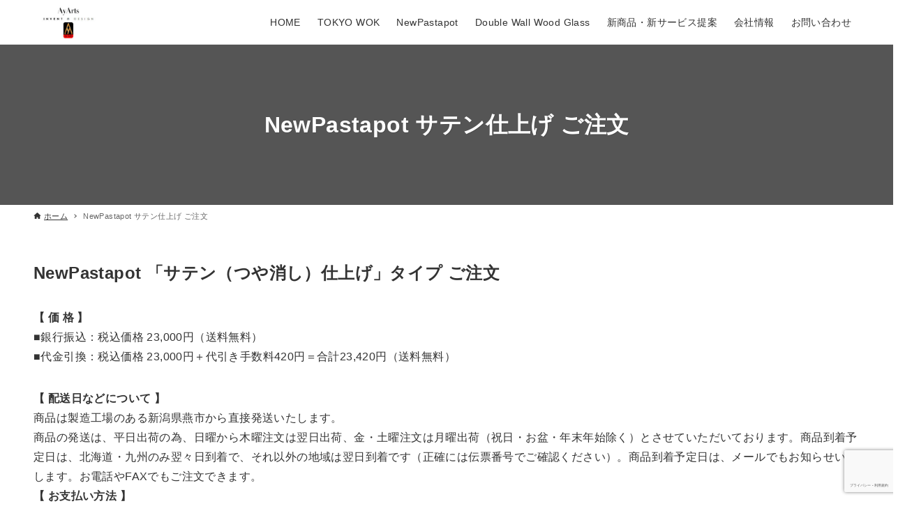

--- FILE ---
content_type: text/html; charset=utf-8
request_url: https://www.google.com/recaptcha/api2/anchor?ar=1&k=6LcytqIqAAAAADXHv1oY7uCwxyDr0OymPgCNVwMc&co=aHR0cHM6Ly9heWFydHMuY29tOjQ0Mw..&hl=ja&v=N67nZn4AqZkNcbeMu4prBgzg&size=invisible&anchor-ms=20000&execute-ms=30000&cb=zacf6qvopi25
body_size: 48724
content:
<!DOCTYPE HTML><html dir="ltr" lang="ja"><head><meta http-equiv="Content-Type" content="text/html; charset=UTF-8">
<meta http-equiv="X-UA-Compatible" content="IE=edge">
<title>reCAPTCHA</title>
<style type="text/css">
/* cyrillic-ext */
@font-face {
  font-family: 'Roboto';
  font-style: normal;
  font-weight: 400;
  font-stretch: 100%;
  src: url(//fonts.gstatic.com/s/roboto/v48/KFO7CnqEu92Fr1ME7kSn66aGLdTylUAMa3GUBHMdazTgWw.woff2) format('woff2');
  unicode-range: U+0460-052F, U+1C80-1C8A, U+20B4, U+2DE0-2DFF, U+A640-A69F, U+FE2E-FE2F;
}
/* cyrillic */
@font-face {
  font-family: 'Roboto';
  font-style: normal;
  font-weight: 400;
  font-stretch: 100%;
  src: url(//fonts.gstatic.com/s/roboto/v48/KFO7CnqEu92Fr1ME7kSn66aGLdTylUAMa3iUBHMdazTgWw.woff2) format('woff2');
  unicode-range: U+0301, U+0400-045F, U+0490-0491, U+04B0-04B1, U+2116;
}
/* greek-ext */
@font-face {
  font-family: 'Roboto';
  font-style: normal;
  font-weight: 400;
  font-stretch: 100%;
  src: url(//fonts.gstatic.com/s/roboto/v48/KFO7CnqEu92Fr1ME7kSn66aGLdTylUAMa3CUBHMdazTgWw.woff2) format('woff2');
  unicode-range: U+1F00-1FFF;
}
/* greek */
@font-face {
  font-family: 'Roboto';
  font-style: normal;
  font-weight: 400;
  font-stretch: 100%;
  src: url(//fonts.gstatic.com/s/roboto/v48/KFO7CnqEu92Fr1ME7kSn66aGLdTylUAMa3-UBHMdazTgWw.woff2) format('woff2');
  unicode-range: U+0370-0377, U+037A-037F, U+0384-038A, U+038C, U+038E-03A1, U+03A3-03FF;
}
/* math */
@font-face {
  font-family: 'Roboto';
  font-style: normal;
  font-weight: 400;
  font-stretch: 100%;
  src: url(//fonts.gstatic.com/s/roboto/v48/KFO7CnqEu92Fr1ME7kSn66aGLdTylUAMawCUBHMdazTgWw.woff2) format('woff2');
  unicode-range: U+0302-0303, U+0305, U+0307-0308, U+0310, U+0312, U+0315, U+031A, U+0326-0327, U+032C, U+032F-0330, U+0332-0333, U+0338, U+033A, U+0346, U+034D, U+0391-03A1, U+03A3-03A9, U+03B1-03C9, U+03D1, U+03D5-03D6, U+03F0-03F1, U+03F4-03F5, U+2016-2017, U+2034-2038, U+203C, U+2040, U+2043, U+2047, U+2050, U+2057, U+205F, U+2070-2071, U+2074-208E, U+2090-209C, U+20D0-20DC, U+20E1, U+20E5-20EF, U+2100-2112, U+2114-2115, U+2117-2121, U+2123-214F, U+2190, U+2192, U+2194-21AE, U+21B0-21E5, U+21F1-21F2, U+21F4-2211, U+2213-2214, U+2216-22FF, U+2308-230B, U+2310, U+2319, U+231C-2321, U+2336-237A, U+237C, U+2395, U+239B-23B7, U+23D0, U+23DC-23E1, U+2474-2475, U+25AF, U+25B3, U+25B7, U+25BD, U+25C1, U+25CA, U+25CC, U+25FB, U+266D-266F, U+27C0-27FF, U+2900-2AFF, U+2B0E-2B11, U+2B30-2B4C, U+2BFE, U+3030, U+FF5B, U+FF5D, U+1D400-1D7FF, U+1EE00-1EEFF;
}
/* symbols */
@font-face {
  font-family: 'Roboto';
  font-style: normal;
  font-weight: 400;
  font-stretch: 100%;
  src: url(//fonts.gstatic.com/s/roboto/v48/KFO7CnqEu92Fr1ME7kSn66aGLdTylUAMaxKUBHMdazTgWw.woff2) format('woff2');
  unicode-range: U+0001-000C, U+000E-001F, U+007F-009F, U+20DD-20E0, U+20E2-20E4, U+2150-218F, U+2190, U+2192, U+2194-2199, U+21AF, U+21E6-21F0, U+21F3, U+2218-2219, U+2299, U+22C4-22C6, U+2300-243F, U+2440-244A, U+2460-24FF, U+25A0-27BF, U+2800-28FF, U+2921-2922, U+2981, U+29BF, U+29EB, U+2B00-2BFF, U+4DC0-4DFF, U+FFF9-FFFB, U+10140-1018E, U+10190-1019C, U+101A0, U+101D0-101FD, U+102E0-102FB, U+10E60-10E7E, U+1D2C0-1D2D3, U+1D2E0-1D37F, U+1F000-1F0FF, U+1F100-1F1AD, U+1F1E6-1F1FF, U+1F30D-1F30F, U+1F315, U+1F31C, U+1F31E, U+1F320-1F32C, U+1F336, U+1F378, U+1F37D, U+1F382, U+1F393-1F39F, U+1F3A7-1F3A8, U+1F3AC-1F3AF, U+1F3C2, U+1F3C4-1F3C6, U+1F3CA-1F3CE, U+1F3D4-1F3E0, U+1F3ED, U+1F3F1-1F3F3, U+1F3F5-1F3F7, U+1F408, U+1F415, U+1F41F, U+1F426, U+1F43F, U+1F441-1F442, U+1F444, U+1F446-1F449, U+1F44C-1F44E, U+1F453, U+1F46A, U+1F47D, U+1F4A3, U+1F4B0, U+1F4B3, U+1F4B9, U+1F4BB, U+1F4BF, U+1F4C8-1F4CB, U+1F4D6, U+1F4DA, U+1F4DF, U+1F4E3-1F4E6, U+1F4EA-1F4ED, U+1F4F7, U+1F4F9-1F4FB, U+1F4FD-1F4FE, U+1F503, U+1F507-1F50B, U+1F50D, U+1F512-1F513, U+1F53E-1F54A, U+1F54F-1F5FA, U+1F610, U+1F650-1F67F, U+1F687, U+1F68D, U+1F691, U+1F694, U+1F698, U+1F6AD, U+1F6B2, U+1F6B9-1F6BA, U+1F6BC, U+1F6C6-1F6CF, U+1F6D3-1F6D7, U+1F6E0-1F6EA, U+1F6F0-1F6F3, U+1F6F7-1F6FC, U+1F700-1F7FF, U+1F800-1F80B, U+1F810-1F847, U+1F850-1F859, U+1F860-1F887, U+1F890-1F8AD, U+1F8B0-1F8BB, U+1F8C0-1F8C1, U+1F900-1F90B, U+1F93B, U+1F946, U+1F984, U+1F996, U+1F9E9, U+1FA00-1FA6F, U+1FA70-1FA7C, U+1FA80-1FA89, U+1FA8F-1FAC6, U+1FACE-1FADC, U+1FADF-1FAE9, U+1FAF0-1FAF8, U+1FB00-1FBFF;
}
/* vietnamese */
@font-face {
  font-family: 'Roboto';
  font-style: normal;
  font-weight: 400;
  font-stretch: 100%;
  src: url(//fonts.gstatic.com/s/roboto/v48/KFO7CnqEu92Fr1ME7kSn66aGLdTylUAMa3OUBHMdazTgWw.woff2) format('woff2');
  unicode-range: U+0102-0103, U+0110-0111, U+0128-0129, U+0168-0169, U+01A0-01A1, U+01AF-01B0, U+0300-0301, U+0303-0304, U+0308-0309, U+0323, U+0329, U+1EA0-1EF9, U+20AB;
}
/* latin-ext */
@font-face {
  font-family: 'Roboto';
  font-style: normal;
  font-weight: 400;
  font-stretch: 100%;
  src: url(//fonts.gstatic.com/s/roboto/v48/KFO7CnqEu92Fr1ME7kSn66aGLdTylUAMa3KUBHMdazTgWw.woff2) format('woff2');
  unicode-range: U+0100-02BA, U+02BD-02C5, U+02C7-02CC, U+02CE-02D7, U+02DD-02FF, U+0304, U+0308, U+0329, U+1D00-1DBF, U+1E00-1E9F, U+1EF2-1EFF, U+2020, U+20A0-20AB, U+20AD-20C0, U+2113, U+2C60-2C7F, U+A720-A7FF;
}
/* latin */
@font-face {
  font-family: 'Roboto';
  font-style: normal;
  font-weight: 400;
  font-stretch: 100%;
  src: url(//fonts.gstatic.com/s/roboto/v48/KFO7CnqEu92Fr1ME7kSn66aGLdTylUAMa3yUBHMdazQ.woff2) format('woff2');
  unicode-range: U+0000-00FF, U+0131, U+0152-0153, U+02BB-02BC, U+02C6, U+02DA, U+02DC, U+0304, U+0308, U+0329, U+2000-206F, U+20AC, U+2122, U+2191, U+2193, U+2212, U+2215, U+FEFF, U+FFFD;
}
/* cyrillic-ext */
@font-face {
  font-family: 'Roboto';
  font-style: normal;
  font-weight: 500;
  font-stretch: 100%;
  src: url(//fonts.gstatic.com/s/roboto/v48/KFO7CnqEu92Fr1ME7kSn66aGLdTylUAMa3GUBHMdazTgWw.woff2) format('woff2');
  unicode-range: U+0460-052F, U+1C80-1C8A, U+20B4, U+2DE0-2DFF, U+A640-A69F, U+FE2E-FE2F;
}
/* cyrillic */
@font-face {
  font-family: 'Roboto';
  font-style: normal;
  font-weight: 500;
  font-stretch: 100%;
  src: url(//fonts.gstatic.com/s/roboto/v48/KFO7CnqEu92Fr1ME7kSn66aGLdTylUAMa3iUBHMdazTgWw.woff2) format('woff2');
  unicode-range: U+0301, U+0400-045F, U+0490-0491, U+04B0-04B1, U+2116;
}
/* greek-ext */
@font-face {
  font-family: 'Roboto';
  font-style: normal;
  font-weight: 500;
  font-stretch: 100%;
  src: url(//fonts.gstatic.com/s/roboto/v48/KFO7CnqEu92Fr1ME7kSn66aGLdTylUAMa3CUBHMdazTgWw.woff2) format('woff2');
  unicode-range: U+1F00-1FFF;
}
/* greek */
@font-face {
  font-family: 'Roboto';
  font-style: normal;
  font-weight: 500;
  font-stretch: 100%;
  src: url(//fonts.gstatic.com/s/roboto/v48/KFO7CnqEu92Fr1ME7kSn66aGLdTylUAMa3-UBHMdazTgWw.woff2) format('woff2');
  unicode-range: U+0370-0377, U+037A-037F, U+0384-038A, U+038C, U+038E-03A1, U+03A3-03FF;
}
/* math */
@font-face {
  font-family: 'Roboto';
  font-style: normal;
  font-weight: 500;
  font-stretch: 100%;
  src: url(//fonts.gstatic.com/s/roboto/v48/KFO7CnqEu92Fr1ME7kSn66aGLdTylUAMawCUBHMdazTgWw.woff2) format('woff2');
  unicode-range: U+0302-0303, U+0305, U+0307-0308, U+0310, U+0312, U+0315, U+031A, U+0326-0327, U+032C, U+032F-0330, U+0332-0333, U+0338, U+033A, U+0346, U+034D, U+0391-03A1, U+03A3-03A9, U+03B1-03C9, U+03D1, U+03D5-03D6, U+03F0-03F1, U+03F4-03F5, U+2016-2017, U+2034-2038, U+203C, U+2040, U+2043, U+2047, U+2050, U+2057, U+205F, U+2070-2071, U+2074-208E, U+2090-209C, U+20D0-20DC, U+20E1, U+20E5-20EF, U+2100-2112, U+2114-2115, U+2117-2121, U+2123-214F, U+2190, U+2192, U+2194-21AE, U+21B0-21E5, U+21F1-21F2, U+21F4-2211, U+2213-2214, U+2216-22FF, U+2308-230B, U+2310, U+2319, U+231C-2321, U+2336-237A, U+237C, U+2395, U+239B-23B7, U+23D0, U+23DC-23E1, U+2474-2475, U+25AF, U+25B3, U+25B7, U+25BD, U+25C1, U+25CA, U+25CC, U+25FB, U+266D-266F, U+27C0-27FF, U+2900-2AFF, U+2B0E-2B11, U+2B30-2B4C, U+2BFE, U+3030, U+FF5B, U+FF5D, U+1D400-1D7FF, U+1EE00-1EEFF;
}
/* symbols */
@font-face {
  font-family: 'Roboto';
  font-style: normal;
  font-weight: 500;
  font-stretch: 100%;
  src: url(//fonts.gstatic.com/s/roboto/v48/KFO7CnqEu92Fr1ME7kSn66aGLdTylUAMaxKUBHMdazTgWw.woff2) format('woff2');
  unicode-range: U+0001-000C, U+000E-001F, U+007F-009F, U+20DD-20E0, U+20E2-20E4, U+2150-218F, U+2190, U+2192, U+2194-2199, U+21AF, U+21E6-21F0, U+21F3, U+2218-2219, U+2299, U+22C4-22C6, U+2300-243F, U+2440-244A, U+2460-24FF, U+25A0-27BF, U+2800-28FF, U+2921-2922, U+2981, U+29BF, U+29EB, U+2B00-2BFF, U+4DC0-4DFF, U+FFF9-FFFB, U+10140-1018E, U+10190-1019C, U+101A0, U+101D0-101FD, U+102E0-102FB, U+10E60-10E7E, U+1D2C0-1D2D3, U+1D2E0-1D37F, U+1F000-1F0FF, U+1F100-1F1AD, U+1F1E6-1F1FF, U+1F30D-1F30F, U+1F315, U+1F31C, U+1F31E, U+1F320-1F32C, U+1F336, U+1F378, U+1F37D, U+1F382, U+1F393-1F39F, U+1F3A7-1F3A8, U+1F3AC-1F3AF, U+1F3C2, U+1F3C4-1F3C6, U+1F3CA-1F3CE, U+1F3D4-1F3E0, U+1F3ED, U+1F3F1-1F3F3, U+1F3F5-1F3F7, U+1F408, U+1F415, U+1F41F, U+1F426, U+1F43F, U+1F441-1F442, U+1F444, U+1F446-1F449, U+1F44C-1F44E, U+1F453, U+1F46A, U+1F47D, U+1F4A3, U+1F4B0, U+1F4B3, U+1F4B9, U+1F4BB, U+1F4BF, U+1F4C8-1F4CB, U+1F4D6, U+1F4DA, U+1F4DF, U+1F4E3-1F4E6, U+1F4EA-1F4ED, U+1F4F7, U+1F4F9-1F4FB, U+1F4FD-1F4FE, U+1F503, U+1F507-1F50B, U+1F50D, U+1F512-1F513, U+1F53E-1F54A, U+1F54F-1F5FA, U+1F610, U+1F650-1F67F, U+1F687, U+1F68D, U+1F691, U+1F694, U+1F698, U+1F6AD, U+1F6B2, U+1F6B9-1F6BA, U+1F6BC, U+1F6C6-1F6CF, U+1F6D3-1F6D7, U+1F6E0-1F6EA, U+1F6F0-1F6F3, U+1F6F7-1F6FC, U+1F700-1F7FF, U+1F800-1F80B, U+1F810-1F847, U+1F850-1F859, U+1F860-1F887, U+1F890-1F8AD, U+1F8B0-1F8BB, U+1F8C0-1F8C1, U+1F900-1F90B, U+1F93B, U+1F946, U+1F984, U+1F996, U+1F9E9, U+1FA00-1FA6F, U+1FA70-1FA7C, U+1FA80-1FA89, U+1FA8F-1FAC6, U+1FACE-1FADC, U+1FADF-1FAE9, U+1FAF0-1FAF8, U+1FB00-1FBFF;
}
/* vietnamese */
@font-face {
  font-family: 'Roboto';
  font-style: normal;
  font-weight: 500;
  font-stretch: 100%;
  src: url(//fonts.gstatic.com/s/roboto/v48/KFO7CnqEu92Fr1ME7kSn66aGLdTylUAMa3OUBHMdazTgWw.woff2) format('woff2');
  unicode-range: U+0102-0103, U+0110-0111, U+0128-0129, U+0168-0169, U+01A0-01A1, U+01AF-01B0, U+0300-0301, U+0303-0304, U+0308-0309, U+0323, U+0329, U+1EA0-1EF9, U+20AB;
}
/* latin-ext */
@font-face {
  font-family: 'Roboto';
  font-style: normal;
  font-weight: 500;
  font-stretch: 100%;
  src: url(//fonts.gstatic.com/s/roboto/v48/KFO7CnqEu92Fr1ME7kSn66aGLdTylUAMa3KUBHMdazTgWw.woff2) format('woff2');
  unicode-range: U+0100-02BA, U+02BD-02C5, U+02C7-02CC, U+02CE-02D7, U+02DD-02FF, U+0304, U+0308, U+0329, U+1D00-1DBF, U+1E00-1E9F, U+1EF2-1EFF, U+2020, U+20A0-20AB, U+20AD-20C0, U+2113, U+2C60-2C7F, U+A720-A7FF;
}
/* latin */
@font-face {
  font-family: 'Roboto';
  font-style: normal;
  font-weight: 500;
  font-stretch: 100%;
  src: url(//fonts.gstatic.com/s/roboto/v48/KFO7CnqEu92Fr1ME7kSn66aGLdTylUAMa3yUBHMdazQ.woff2) format('woff2');
  unicode-range: U+0000-00FF, U+0131, U+0152-0153, U+02BB-02BC, U+02C6, U+02DA, U+02DC, U+0304, U+0308, U+0329, U+2000-206F, U+20AC, U+2122, U+2191, U+2193, U+2212, U+2215, U+FEFF, U+FFFD;
}
/* cyrillic-ext */
@font-face {
  font-family: 'Roboto';
  font-style: normal;
  font-weight: 900;
  font-stretch: 100%;
  src: url(//fonts.gstatic.com/s/roboto/v48/KFO7CnqEu92Fr1ME7kSn66aGLdTylUAMa3GUBHMdazTgWw.woff2) format('woff2');
  unicode-range: U+0460-052F, U+1C80-1C8A, U+20B4, U+2DE0-2DFF, U+A640-A69F, U+FE2E-FE2F;
}
/* cyrillic */
@font-face {
  font-family: 'Roboto';
  font-style: normal;
  font-weight: 900;
  font-stretch: 100%;
  src: url(//fonts.gstatic.com/s/roboto/v48/KFO7CnqEu92Fr1ME7kSn66aGLdTylUAMa3iUBHMdazTgWw.woff2) format('woff2');
  unicode-range: U+0301, U+0400-045F, U+0490-0491, U+04B0-04B1, U+2116;
}
/* greek-ext */
@font-face {
  font-family: 'Roboto';
  font-style: normal;
  font-weight: 900;
  font-stretch: 100%;
  src: url(//fonts.gstatic.com/s/roboto/v48/KFO7CnqEu92Fr1ME7kSn66aGLdTylUAMa3CUBHMdazTgWw.woff2) format('woff2');
  unicode-range: U+1F00-1FFF;
}
/* greek */
@font-face {
  font-family: 'Roboto';
  font-style: normal;
  font-weight: 900;
  font-stretch: 100%;
  src: url(//fonts.gstatic.com/s/roboto/v48/KFO7CnqEu92Fr1ME7kSn66aGLdTylUAMa3-UBHMdazTgWw.woff2) format('woff2');
  unicode-range: U+0370-0377, U+037A-037F, U+0384-038A, U+038C, U+038E-03A1, U+03A3-03FF;
}
/* math */
@font-face {
  font-family: 'Roboto';
  font-style: normal;
  font-weight: 900;
  font-stretch: 100%;
  src: url(//fonts.gstatic.com/s/roboto/v48/KFO7CnqEu92Fr1ME7kSn66aGLdTylUAMawCUBHMdazTgWw.woff2) format('woff2');
  unicode-range: U+0302-0303, U+0305, U+0307-0308, U+0310, U+0312, U+0315, U+031A, U+0326-0327, U+032C, U+032F-0330, U+0332-0333, U+0338, U+033A, U+0346, U+034D, U+0391-03A1, U+03A3-03A9, U+03B1-03C9, U+03D1, U+03D5-03D6, U+03F0-03F1, U+03F4-03F5, U+2016-2017, U+2034-2038, U+203C, U+2040, U+2043, U+2047, U+2050, U+2057, U+205F, U+2070-2071, U+2074-208E, U+2090-209C, U+20D0-20DC, U+20E1, U+20E5-20EF, U+2100-2112, U+2114-2115, U+2117-2121, U+2123-214F, U+2190, U+2192, U+2194-21AE, U+21B0-21E5, U+21F1-21F2, U+21F4-2211, U+2213-2214, U+2216-22FF, U+2308-230B, U+2310, U+2319, U+231C-2321, U+2336-237A, U+237C, U+2395, U+239B-23B7, U+23D0, U+23DC-23E1, U+2474-2475, U+25AF, U+25B3, U+25B7, U+25BD, U+25C1, U+25CA, U+25CC, U+25FB, U+266D-266F, U+27C0-27FF, U+2900-2AFF, U+2B0E-2B11, U+2B30-2B4C, U+2BFE, U+3030, U+FF5B, U+FF5D, U+1D400-1D7FF, U+1EE00-1EEFF;
}
/* symbols */
@font-face {
  font-family: 'Roboto';
  font-style: normal;
  font-weight: 900;
  font-stretch: 100%;
  src: url(//fonts.gstatic.com/s/roboto/v48/KFO7CnqEu92Fr1ME7kSn66aGLdTylUAMaxKUBHMdazTgWw.woff2) format('woff2');
  unicode-range: U+0001-000C, U+000E-001F, U+007F-009F, U+20DD-20E0, U+20E2-20E4, U+2150-218F, U+2190, U+2192, U+2194-2199, U+21AF, U+21E6-21F0, U+21F3, U+2218-2219, U+2299, U+22C4-22C6, U+2300-243F, U+2440-244A, U+2460-24FF, U+25A0-27BF, U+2800-28FF, U+2921-2922, U+2981, U+29BF, U+29EB, U+2B00-2BFF, U+4DC0-4DFF, U+FFF9-FFFB, U+10140-1018E, U+10190-1019C, U+101A0, U+101D0-101FD, U+102E0-102FB, U+10E60-10E7E, U+1D2C0-1D2D3, U+1D2E0-1D37F, U+1F000-1F0FF, U+1F100-1F1AD, U+1F1E6-1F1FF, U+1F30D-1F30F, U+1F315, U+1F31C, U+1F31E, U+1F320-1F32C, U+1F336, U+1F378, U+1F37D, U+1F382, U+1F393-1F39F, U+1F3A7-1F3A8, U+1F3AC-1F3AF, U+1F3C2, U+1F3C4-1F3C6, U+1F3CA-1F3CE, U+1F3D4-1F3E0, U+1F3ED, U+1F3F1-1F3F3, U+1F3F5-1F3F7, U+1F408, U+1F415, U+1F41F, U+1F426, U+1F43F, U+1F441-1F442, U+1F444, U+1F446-1F449, U+1F44C-1F44E, U+1F453, U+1F46A, U+1F47D, U+1F4A3, U+1F4B0, U+1F4B3, U+1F4B9, U+1F4BB, U+1F4BF, U+1F4C8-1F4CB, U+1F4D6, U+1F4DA, U+1F4DF, U+1F4E3-1F4E6, U+1F4EA-1F4ED, U+1F4F7, U+1F4F9-1F4FB, U+1F4FD-1F4FE, U+1F503, U+1F507-1F50B, U+1F50D, U+1F512-1F513, U+1F53E-1F54A, U+1F54F-1F5FA, U+1F610, U+1F650-1F67F, U+1F687, U+1F68D, U+1F691, U+1F694, U+1F698, U+1F6AD, U+1F6B2, U+1F6B9-1F6BA, U+1F6BC, U+1F6C6-1F6CF, U+1F6D3-1F6D7, U+1F6E0-1F6EA, U+1F6F0-1F6F3, U+1F6F7-1F6FC, U+1F700-1F7FF, U+1F800-1F80B, U+1F810-1F847, U+1F850-1F859, U+1F860-1F887, U+1F890-1F8AD, U+1F8B0-1F8BB, U+1F8C0-1F8C1, U+1F900-1F90B, U+1F93B, U+1F946, U+1F984, U+1F996, U+1F9E9, U+1FA00-1FA6F, U+1FA70-1FA7C, U+1FA80-1FA89, U+1FA8F-1FAC6, U+1FACE-1FADC, U+1FADF-1FAE9, U+1FAF0-1FAF8, U+1FB00-1FBFF;
}
/* vietnamese */
@font-face {
  font-family: 'Roboto';
  font-style: normal;
  font-weight: 900;
  font-stretch: 100%;
  src: url(//fonts.gstatic.com/s/roboto/v48/KFO7CnqEu92Fr1ME7kSn66aGLdTylUAMa3OUBHMdazTgWw.woff2) format('woff2');
  unicode-range: U+0102-0103, U+0110-0111, U+0128-0129, U+0168-0169, U+01A0-01A1, U+01AF-01B0, U+0300-0301, U+0303-0304, U+0308-0309, U+0323, U+0329, U+1EA0-1EF9, U+20AB;
}
/* latin-ext */
@font-face {
  font-family: 'Roboto';
  font-style: normal;
  font-weight: 900;
  font-stretch: 100%;
  src: url(//fonts.gstatic.com/s/roboto/v48/KFO7CnqEu92Fr1ME7kSn66aGLdTylUAMa3KUBHMdazTgWw.woff2) format('woff2');
  unicode-range: U+0100-02BA, U+02BD-02C5, U+02C7-02CC, U+02CE-02D7, U+02DD-02FF, U+0304, U+0308, U+0329, U+1D00-1DBF, U+1E00-1E9F, U+1EF2-1EFF, U+2020, U+20A0-20AB, U+20AD-20C0, U+2113, U+2C60-2C7F, U+A720-A7FF;
}
/* latin */
@font-face {
  font-family: 'Roboto';
  font-style: normal;
  font-weight: 900;
  font-stretch: 100%;
  src: url(//fonts.gstatic.com/s/roboto/v48/KFO7CnqEu92Fr1ME7kSn66aGLdTylUAMa3yUBHMdazQ.woff2) format('woff2');
  unicode-range: U+0000-00FF, U+0131, U+0152-0153, U+02BB-02BC, U+02C6, U+02DA, U+02DC, U+0304, U+0308, U+0329, U+2000-206F, U+20AC, U+2122, U+2191, U+2193, U+2212, U+2215, U+FEFF, U+FFFD;
}

</style>
<link rel="stylesheet" type="text/css" href="https://www.gstatic.com/recaptcha/releases/N67nZn4AqZkNcbeMu4prBgzg/styles__ltr.css">
<script nonce="B2jLAqgqDyNJ0rf4YAjphA" type="text/javascript">window['__recaptcha_api'] = 'https://www.google.com/recaptcha/api2/';</script>
<script type="text/javascript" src="https://www.gstatic.com/recaptcha/releases/N67nZn4AqZkNcbeMu4prBgzg/recaptcha__ja.js" nonce="B2jLAqgqDyNJ0rf4YAjphA">
      
    </script></head>
<body><div id="rc-anchor-alert" class="rc-anchor-alert"></div>
<input type="hidden" id="recaptcha-token" value="[base64]">
<script type="text/javascript" nonce="B2jLAqgqDyNJ0rf4YAjphA">
      recaptcha.anchor.Main.init("[\x22ainput\x22,[\x22bgdata\x22,\x22\x22,\[base64]/[base64]/[base64]/[base64]/[base64]/[base64]/KGcoTywyNTMsTy5PKSxVRyhPLEMpKTpnKE8sMjUzLEMpLE8pKSxsKSksTykpfSxieT1mdW5jdGlvbihDLE8sdSxsKXtmb3IobD0odT1SKEMpLDApO08+MDtPLS0pbD1sPDw4fFooQyk7ZyhDLHUsbCl9LFVHPWZ1bmN0aW9uKEMsTyl7Qy5pLmxlbmd0aD4xMDQ/[base64]/[base64]/[base64]/[base64]/[base64]/[base64]/[base64]\\u003d\x22,\[base64]\\u003d\\u003d\x22,\x22QcORL8OCLcKvDyLDtMO7XFt2ASBDwoFIBBF6JsKOwoJMQhZOw4wGw7vCqw7DqFFYwqVObzrCmsKzwrE/NMOfwoohwo/DrE3CsxdUPVfCsMKeC8OyPHrDqFPDjz02w7/ClVp2J8KUwrN8XAPDmMOowovDoMOew7DCpMOSRcOAHMOgD8Kjb8Opwp5xfsKJXxlbwpTDtFzCq8Kyb8O+wq0dUsOQUsOCw5hxw6gfwq/Cq8KXfwrDjjrCtDQgw7HCsX/Cm8OHTsOswp40ScKcL3dCw7o5asOnIBUfZm1twq/ClMKKw4/DhlsGcsKZwo1nFBbDljQ7ScOkWsKjwpNlwpFpw6dnwpbDn8KFL8OdesK+wqvDj2zDlF8QwpbCvMKNK8OpZMOcf8OOFcOvAMK1HsO/CQdBfMONDVxOPnYxwopOHcOCw7LCk8OJw4XCu2DDsWLDlcOHZMKrRl9Bw5IdPxopJMKiw5VSOMOIw7zCtcOHGnIKfsK6wpzDrGlbwq7DmiLCkwQgw4lDPQIVw6nDnmZkVEnCnhdHw4XDtA/[base64]/wqZwcFccE8OVw5jDn8KGVMKjBMO9w4jCrDoCw6bCpsKaFMOCMzbDtUkWwpbDlcKVwrDDtcKKw6t4LMOUw4QBHsKSM0Q8wo/CvjEOb0I6GBrDtlDDnDNCZBnCn8Krw6NIX8KFPD5nwpJwfMONwo9iw7vCqjMCW8OdwrVjcsKRw7kfZUl3w5w0wq9HwqzDtcKIw6/Dj1Ffw6Ibw6rDrB0vbcO6wphrfMKUIlLCmBHDil42V8KpWVzCtCRwPcKdIsKZw6PChj7DvF0mwrEQwrd+wrBww7/DosKyw7vDu8KTXgPDuQwyR0Z+FwYnwrp9wp0PwrgBw49eKQLCoj7CscKkwp89w4l6w5PCvW4Yw5LCiwzCmMKOw6TCkw3DvTPChMKeAR9pK8OTw7RYwrDCocOewrw9wqJYw6opXMOPwpjDmcKUN1XCjMOzwpMaw4rDjRAqw5TDi8KaD2Ynfz/CkidtQcOnT0LDksKMwrjCvgDDnMOMw67CucKowoYyT8Kic8K4K8O/wr7DmmxYwoB4wonDtH0dOMOVc8KpUzTCpHs2HMKBwoTDqsO3Cg0sE1nCimrCiGLCp0hjL8OcasO1Q0nChnTDvQHDp1PDjMOKWsOWwrbCncOSw7psHhbCgcORJsONwqPChcOpAMKBQwBGZl7DmcOLPcOaKHMcw59Tw7/DjwQtw7PDsMKbwpEVw6kMf1UxJSxvw59qwobCmWRodcKFw4LClRoXDi/DqBd7EsKkfMORXhXDssKGwrgUAcOSCwdmw4Vmw7zDnMOSJBfDonDDqcKRBVYlw5bCtMKrwoXCu8Obwr3CnFEaw6nCgDPCk8OlIn1xGi8gwp3Cl8ObwpnCpcKMw4gDbjZLYXNZwrbCvXPDhGzCvMOWw5/DkMKATnXDknfClMOKw67DoMK2wrMPPxnCrDA7FCTCgcKrO3XCh1bCjsOpwoXCiH8LQR5Qw4zDhFfCoTJoHVtiw6rCrSdACjlqDcK1WsO7MDPDuMK8asOOw4MCYExMwrrClcOrJsOmMnsaBMO/w4fCuy3ClkkVwrbDq8Omw5fCnMOqw4nCqsKPwpsLw7fCrsK2DsKIwrLCuyxQwooueWzDvcKlwq/Do8KyNMO2VU7Dl8OReSDDklzDjMKmw6YbIcKnw5XDvEvDncKHRC9lOMKsNsOPwqPDvcKOwroVwrXCoEoRw73Dh8K3w55vOcOxe8KdQk/[base64]/DuSDDtEdpM8OyFArDvcKvc8OrwrRIw77CpyfClcO0wp1bwqdAwqjCuDtxVMK9A3sjwodUw5Uww7rCsQIEacKTw75vwq7DmcOnw7fCvAEDJ1/DqcKawqUiw4fCtgNMcMOFKMKCw7NMw7YrQQTDi8O2woDDmRJ9w5nCpHo/w4PDnW0NwoLDv2t8wrNHGBDCnUrDocKfwqTCv8K2wp9/w6LCqsKve3DDvcKkVMK3wrhqwpkXw6/CqQIwwoYMwqLDow5nw4rDhsObwo9pYhDDmlABw6zCjG/DrlbCmcO5JcK3acKJwp/Cm8KEwqHCqcKoCcK8wqzDmsKTw4R4w7x0SAwIXUEMdMOyWjnDlcKpVMK2w6lRKzVawqZ8IMOhEcK/d8OKw7ASwr9dM8OAwohJBcKuw5MAw5FDesKFc8OMOcOELk1Jwr/ChlrDqMK0wqbDrcK6ecKTFHYuCnsmTnF1wpUzNVPDtsOswrQjLz8Ew54RDG3Cg8OXw6jCt0HDi8OmUcOWLMK3wpg0W8OmbDgMYlsPRhHDtC7DqsKCV8KLw5LDoMKIfwHChMKgaTTDnMK5AxoKKcKdS8O5wpDDmy3Dj8Kww7/DosOjwpTDrlxwKxAQwoA7YirDrsKdw4s9w4Ypw4k9wrHDtsO+dAAYw6V9w5rCgErDpMOhHMOHDMOGwqDDpcOAQ2E8wqszHHVnIMKGw5XCpSrChsKMwrEKDcKpFT8Rw4/CqFrDkmzDtT/Co8Kiwqt3RMK5wq3CisOsEMKVw7xqwrXCtH7DncOOTcKawq0pwqN8XWw6wrzCo8OGSB9qwpBew6HCgVdsw7IlNj4Gw7E8w53DtsOcJR4WRgvCq8OqwrN2bMKawovDvsO8CcK8fMOUM8K2PBfClMKTwo/DlcOPDREGT1DCjiZcwqbCkDTCn8OBHMOfC8OvcEZHJMKgwp/Du8O+w7NxA8ObeMOHaMOpKMOMwq1BwrsRw5bCiEwrwrvDj39AwpLCiShnw4vDiHFbUktaXMKaw4cWNMKEL8OFQsO4JcKjencjw5d/FjvCnsO+wqbClj3CvHRMwqV6A8OSCMKvwoDDikBuW8KOw6DCsTBiw4LCrMOrwrl2w43CkMKeEi/Ck8OIRE0Tw7XCjcOFw4s+wpYnw4zDiQNewrLDkFtIw7HCgcOQHcK9wqQuVMKQwrNEw6Ifw4fDk8K4w6dVO8O/w6XCj8O0w4QtwqbDtsOlw4LDtyrCohsBSEbDoxcVUBYNCcO4U8O6w5kcwptzw7jDlE8pw6VQwrrCnhTCv8KwwpvDtcKrIsOhw6hawohOK25JRcOjw6wwwpfDusObwprCiXXDlsOTECYKZsOKMwJpcSITSRfDnAMzw4LDikogBMOTC8O/wp7Djg/CsFRlwpElb8KwOhJswphGMWDDk8KRw7ZhwrJzWwHCqGomVMOSw4V9A8OGLEPCssK6w53DjyXDmsOKwppSw6IwTcOkaMKUw7vDtMKuYg/Cg8OOw5bCtMONKXrDsXTDuidxwroiwojCoMOQcVfDvirCtMOnA3HCgcOfwqBFLMOtw7R/w48iHA98XcKuB0zChMOTw5p1w6zCoMKJw7IJNAbDmWbCohd+w70EwqAYESEkw5tjQD7Dh1AXw6fDh8OPSRdVwq5Vw6Uqwr3DmDDDmz7Cm8Ojwq7DnsKiGyd8R8KJwrDDiybDsxQyBMO8QMKzw7EiW8OHwqfCosO6w6XDo8OvCVIEaB/DqFLCscOUwpDCsgsJw6DDlMOOHinCtsKVR8KrFsOTwqDDjBLCtydBW3bCtDU/[base64]/DrcO/wo52w4ZmwrjDgWPCiMKUwoB1wpvCoCvCq8OkETo+O37DrcOHeQczw5fDjiLCn8Kbw75Ed3Z+wqo1CcK/XsOuw4dTwoQmO8KYw47CosOqRcKww7tCBSTDuVdjGcK9UxrCuzoDwrHCjkolw5BxHcKvSGjCpwjDqsOkJlTCrFc7w4N5CsOlUsKdLXEcbA/CsXfCosOKVljDnB7DvkR4dsKiw4IQwpfDjcKPTjNHGm0WKcOqw7vDnsOywrLDr3piw6VvTX/[base64]/ChcK3wqzCgsK1w6PChMKVwo9fw6IHKjACwpU1b8Opw4zDvA54EEgCbsOcwofDicOGKn7Dt0fDiwdjGcK/w6bDkcKGw4zCokEpwqXCq8OKdMOlwo9HPivCsMO8aRs3wqPDpg/DnWJZwqNPV1ITET7ChUbCjcK6XSjDj8KXwoYXfsOHwqbCh8OIw5LCmcKmwqbChmzDnXnDl8O+bnHDscOZdD/DscOWwqzChE/DgsKTMCHCqcKZR8K0wpLCkw/[base64]/CsUsnw7PDscKFAMKELBDCliDCoVhfwqZ6w5cwG8OaA0AzwqPDisKMw4TDg8Kjwp3Ds8OMdsKnZsK6w6XCvsOAwqTCrMKHKMOQw4YMwpFjZMKLw7rChsOaw7zDm8Obw7PCmA9cwrLCtkhOCnbCpS/[base64]/[base64]/w7/Dj8O0w67DvMKRwpx9OCnDv8O0TsKQw6nCnjdjRMKPw7FdLV3CvsKhwqfDqiTCosKGEiXDiS7CmGRybsOVBxrCrMOjw78VwpfDq0M0C1ceB8Otwr9USsOow5MPWHvCmMKifAzDpcOmw40Tw7fDmMKyw7h0STc0w4vCmixTw6UsQysbw77DvMKRw6vCtMKywoAZwo/CmSQ9w6fCjMOFDMKxwqVFT8OfXSzCoUPDoMKBwr/CpyVzW8O+woQOAmFhIWPCscKZVk/DnsOwwp5Iw5pIeSzDs0UAwrPDn8OJw6DCn8KfwroYeFtbcE85JBPDvMO1BERuwo/DgwXCj2tgw5MLwo4jwq/DnMO/wr1tw5vClsK6wqLDihXDkjHDiG1WwrRwHTDDpcOsw6jDscKHw6TCosKidcKvXcKDw67DoE3DicKhwrsfwrTCtSdSw4HDn8K7HD1fwq3CqjDDrhLCv8OkwqvCuURIwoR+wqvDnMOMH8OFMMOOZX5ABi0XasK6wp0fw68Ob04tRcOnLHktAh/DpjJYVsOpMhshGcKLKEbCg2zCqn4gw5VDw5vDkMO7w692wq7DiCYVMxZewp/Cv8Ktw5rCpU3ClD7DnMOowq9Kw6fCmAoRwqbCvlzDqMKow4fDtWgcwoMnw5N3w73CmHHDh2rDj3fDgcKlBD3DocKDwoPDkV10wok+ccO0wooVcMORXMOXw5PDg8OOFQ/CtcK9w71Xwq1Tw4bCgHFNX2rCqsOaw6XCp0pzd8OkwpPDjMKIZy3Dm8OEw71XScOLw6EPOMKZwo0zEMKffDHCn8KCBMOpZVDDoU9Cwq17HlzCscK/w5LDlsOUwoXDg8OTTHRpwpzDn8K/wrIlakXChcOgRnPCmsOBRxLChMOsw5YyP8OFf8K1w4o5S2LClcKqwrLDpHDCn8KMw5DCjEjDmMKowqcuSEVHOHUzwo3DucOPTirCviEVScOKw59pw7tBw7kPWmLDhsOQQFbCnMKFH8Onw47Dg2o/w4/CuSRtwoJWw4zDiRXDisKRwoMeKMOVwqPDmcOQwoHCvcKZw5gCNRvDkn9dS8Ksw6vCocKqw63ClcKmw5TCj8OGcMOuShbCgsKhwoUMKF9yOcOWZH/CgcOCwo/[base64]/DjMKVI8OKJiU5DF5YfMKHw7QFw6Y9wq4jwr3CjTQESXRvRMKNLMKAUm/CosOZX2F9w5LCvMOIwq7Dg0rDmmfCn8K1wp/CusK9w6dowovClcOyw7bCrz1EHcK8wofCqsKpw7MARsONwoDCkMO0woR+UsOFTXvCikoRwqbCn8OxHV7DuBlzwr9TZihqT0rCssOqQysew6lrwrwZciJ9a1Aow6jCtsKEw7tfw5AhaEkPYsK/eQ4vNcKtwo7CnMKEHMO4ZcOXworCucKqLcKfHcKlw4VPwrU+wqDCq8KKw6QzwrJJw5vCn8K/fMKZWsKTAmvClsKfw5ZyAnnCpMOmJl/DmWTDg2LCr1M1UTrDszrDpmhJe353TcOKYcOFw5VTZ2XCuFtZJ8KmfBZCwqY/w4rDmMK8CMK+wo/DscKaw4d6w458F8KkdUnDrcOKbsOTw7rDiUrCg8Onwo4iW8OiFzfChMOSIXkhJcOvw6fCoi/DgMOZKnYjwp/Dl3vCtcOLwoDDnMO0YlbDh8KGwpbCmVjCv3cpw6LDiMKJwqpmw6MQw7bCisKmwrzDuUHDlsOOwp7Dr2gmwrBBw58Dw7/DmMK5c8KOw5cFAsOcaMK6SDTCiMK5woI2w5TCjBDCrTIHeBzCphgKwoTDlRM6SyLCnC/DpMOeRsKNwqExYgfChMK3H0Acw4XCuMOaw5TCoMK6VMOiwrl6LUnCmcOTdDkSw5jChF7Cp8KWw57DhWDDpUHCncOySmhIE8KxwrEZV1HCvsK9wp4PR3XDr8O2NcKsCC9vTcOqSmYxD8KgacKeFFAAMMKLw6LDtsOATsKlaC4Ww7nDhWU2w5rCiQzDnsK/w5pmC0bDvcKdUcOZPMOyRsKpWjRBw5sbw4vClQDCm8OKKi7Dt8KewrTDlsOtGMKsVRMnS8K2w5DDgCoFSWULwo/DhsOlOMOLN11KBsOywqTDpcK2w59Iw5LCucOMdHbDnBskWwx+csOWw5QrwrHDnVTDt8OVD8O0VsOSbQ1RwoVFdwUsfF1bwoEJw5HDicKGB8KbwpfDqG/[base64]/ClTwufAXCkGvDiTbCncKYwrl+w6Y0wpENOMKbwpVOw7RjEELCi8OZwqHCh8K/wpfDicOrwo/DhmbCo8O7w5dOw4IRw6jDimLCnDTCkgwLaMK8w6R5w6/DsjjDh2jCkxMGM2XDtmXDsyYKw50ZQ1vCt8Oxw6rCrMO/wrleL8OgKcK0f8OcQcKYwqY4w4QWMsObw5lbwprDjmUqDMOocMOHH8KjLTfCjsK6aizCscKww53CqV7DoC4lQcKww4nCuT44LycuwojDqMOhwr4swpYHwonCpWMww6vDk8Omwo0gMV/Ds8KDFWZYCk3DhcKaw4QSw7JsBMKLUH3CiUI+EsK6w57DkVRVAB4Sw4rCqk4lwos2w5vCmXDDgwZ9fcKkCXrDhsKYw6oUcBrCojLCkjNIwozDhMKaasKUw5t5w7/CnMK7GHRzQ8OMw7TCkcK8b8OWYTbDtBYwScOcwpzCoyQFwq03wqkwBEbDp8OZByDDiGMhf8OLw6AecU3CtVnDtsKiw5jDijPDrsKvw4ptwq3DhhVcCXMLZQ1Fw7UGw4PCrzbCrgLDkW5ow6JiNTMnOxrDk8KuOMOvwr4PDwd0YT7DtcKbaWtPe0koQsOXa8KmLWhQWA/[base64]/ClsKZf23DtsKlw7zDgj10w63CusKFwpo8w47ClsO5w77Cs8KJEsKSIXp8esKxwoYHHC/Cm8OzwojDrHfDnMOqwpPCmsKNExNZS1TCtjLCvcKCHhXDsTDDjyvDh8OPw7p+wolSw7jCnsKew4XCnMOnUnHDt8Ofw4NUX18Zwp57PMO/[base64]/CssKZwpjCiTNuw6jCsGgTbsOHZw4Zwo/[base64]/DiCAARMKhRQ9bT8OewqZNw6jCqiLCvGkrFlrDkMKEwqIdwo/CrkDClMKmwpQMw6VKACjCqHNIwrnDs8K3EMKvwr9fw6ZLUsOBVUgyw6LDhAjDrsOHw6QrR2oOeUXCoVXCty0iwoXDgBzCqcOnT1/CnMKXUmXCvMKLDFp6w6DDucONw7LDhMO0OmAKS8KGw419N1VnwqYjI8KlTMK+w74pV8KsKQYsWsO3Z8Ktw5jCv8KCw4AubcKLORfClMOeGBnCosKNwpPCjGTCrsOcMU1FPsO0w6HCrVs4w4HCisOuVsO9wph+FMK2D0HCgsKiw7/CiyPCgUpqw4ZWaVl7w5HCrSVbwppTwqLDv8O8w7LDqcOkTE48w4sywo4BF8O8O3HCgFTCgB1/[base64]/cFfDmTvDj3NXw4/[base64]/DkcOuVG4TYcKnw5PCpXvDq0RdD8KwBCY+CE3Don8yNX7DvjHDisO1w5HCt3xjwrbCmloBYGB+EMOUwqUvw6l4w5xDOUfCrEUlwrFMfF/[base64]/ChD4JwofDv8OmFSsYPMKaJ3nCkA7Cl8KxXsOEPWrDkTLCgsKTGsOuwoNJw5/DvcKRIhfDrMOAVGAywoZ+H2HDk2rDsSDDpXXDoURQw6krw7FVw5djw60Sw5XDq8OxVcKGbcOVw5rCj8O/w5F5QcOLCATCjMKCw4vCl8OTwoYRPV7Cg1rCv8K7NCYJw5/DrcKgKj/CpHrDkjJuw6rCq8OuRQZtck8ow5kCw6bCsBoew5FwTcOhwqISw6oXw7rClw1Dw6dnw7HDi0lWQsKCKcOEBEfDi2UFZcOgwr1/[base64]/ClmJfw58LQcOIw4U6HsKWZcOZEhlcw4DDmifCsXfDnH3DuWPCuWzDs3lqDnvCi13DjBJnSsOmw5lQwqJyw5sPw5BUwoJrWMOUdzrDkndXMcKzw5s7YwhMwo5jEsKvwolYw5DDqsK9wrxaPMKWwqkYKcOewrrDlMOYwrXCrjQ2w4PDtAwsWMOaKsKJGsK/[base64]/DgBdSwp7Ds8OLw5jCmcOBw6BkccOXX0UyecOZSV5rBxpxw6HDqD5vwoxNwoVFw6TDgRwNwrHDsSk6wrxewp5zdiHDg8KiwrVMw5NoEycaw6BLw73CpsKXGRgVO2jCnwPCgcKfwoTClHomw6dHwoTCsw7Cg8KYwonCoSNZw59RwpwadsKHw7bDlx7CryA/QF49w6LDuwvChSPCgjJuwqPCvXLCtEkTwqYlw4/[base64]/w5zCmiPCu8Krw5fClcKWw4FWRi5nJcKUwrwwwpghdsK1HT0VBMKxQUzCgMK5K8KTwpHCmnjCjTNDa3tVwp7Dlh4hWmXCq8KoEyrDkcOFw49VNWzChjLDksOkw55Gw6LDr8OxPwfDgsOtw7MSKMK8wpLDg8KRDyx+fk/DmGouwpJbIMK7BMOPwqAswoxZw6zCu8KXKsKyw6BzwrXCkMORwoMrw4XCkHbDicOMCGxfwq/Ct1YfKMK9YcOuwoPCs8O6w57DtmzDoMOFXnxhw6HDv1TCgW3Dn17DjsKMw4MDwrHCncOYwoNWVThUJ8OcQFRXwpfCqhNVWhVkQMOlWcO0wonDii0pw4HDsxx/[base64]/[base64]/DuMOJBhbCsCfCoXHCnVDCnsOjR8OtVsKVbhXDgMKZw4vCocO1XMKxw6fDlcOqVMK7MMKWC8O1wpRyZsOCJMOkw5bCjcK9wp40w69rwp4Vw4E9w4zDlcKLw7DCssKMXAktIyVuU1Z4wqs9w7zDksODw7TCg2fCh8OqYjsdwqpNCmcBw4RcZm/Dpy/CjRgrwrRcw5ELw51Sw78fwobDs1hgbcOZwrDDrC1PwoTCjC/[base64]/woPCj1vCqGTDg8ObwrbCmjbCmcK9fcK+wqx0wonCsl1jKQcdE8KAGDgDOMO6DsKVdyLCtk7DssOrOklHwrUQw6hUwp3Di8OXCiQWR8OSw6TCmzbDmwLClsKIwq/CiEVJWgJ2wqN0wqTClGzDoELChSRLwpDCpWbCpAnCj1TCucOFw4Z/w6lFDG7CnsO4wopCw64qEMKzw6TDoMOswqzDpHlxwrHCr8KKA8O3wrbDl8Ofw5ZBw6nCmcK3wrpGwqvCrMOgw6JXw4DCq0IcwrHCiMKlw61/w7opwqQeMcOLYhbDjFrCt8K1wpo3w4nDsMKzeHDCpsO4wpXCslFAF8Kkw5dtwprCg8KKV8KvMxHCmnHCoiHDt0M/H8KARTrDhcKnwod+w4EQTMKww7PClQnCo8K8MX/CkyUnBMKoLsKVJHLDnBfCkH/Cn3lSV8K/woXDhwVmE2RtdB9dU2tkw6hGGQDDt0vDqsK7w5nCnns4R0DDoRUIOmzDkcOHw7ckYsKjfFY3wrZvXm5lw6jDtMOfw6zCiB1VwoV0Uh4pwopjw6LChT9RwrZ/[base64]/Dk0nCmsKRw5wSwoTDkcK2c8OZS8O/TsKQbcKzwq4CecOQDFQ+Z8K6w6rCrcOgwp3Ci8Oaw4TCosOwG10iAEjCkcK1OUhRaDIWXRF+wozCtMKXPQzCr8OnETfChlVkw44cw6nCicKTw6UcKcOKwrkpckTCmcOLw6dnPAfDr3lqwrDCtcOKw7LCpRfDkX/CkMKVwpxHw6w9eEUWw67DpCvCiMKVwr9Jw5XCm8OeQsOOwpcVwr8LwpjDj27Dl8OpDXTCiMOyw5PDmcOqecKNw7gswpo/aGwTbxN1P23DhTJTwqo/w6TDoMKBw53CqcODBcO3wrwqTcKiesKWw5nCgkw/aQHCr1DDm0bDn8Kdw7rDhcKhwrltw5ABUSzDtV/[base64]/DosO0wpHDoUgbecKAw5TDoHJlw5xXWMO2w7MMKcKiLwh5w7g2fsOyNjhZw6ULw4xuwrUbQ2NCHjbDvcOUQCDClAwEw4vDoMK/w4zCrGrDnGXCjcK5w7gow6HDm3BwWcK8wqwCw4TCvU/DsiDDl8KxwrfCgwvDicOXwrvCvDLDgsO7wrbDjcKCwp/Dpn4xeMOXwplZw6vCscKff0nCsMKQXmbDtljDvRUswrXDjhXDsnLDgcKbEUbCgMOHw59uSMKJFA8CEgrDvnQpwqxFKhLDg1rDhcO3w601w4Jxw5VhEsOzwpl/GsKLwpsMVhQ/[base64]/[base64]/[base64]/CmsK/[base64]/[base64]/MMOgV8KAT1cYc8Omw53ChMKKNcKsworCrHfDg8KsYSrDssO7DxpewrV6f8O5TMOOIsOTC8KowqXDtgUawoBPw50+woYWw4TCg8KKwrXDkk/DlnXDmFdQesOfc8OYwpB4w4/DhxDDscO0UMOUw4AFbDchw5k1wql7f8Kuw4YzMQAow57Cs2gKD8OgdFbCmzhewq1+WnTDm8O5fcOjw5fCuVA/w7nCqsKIdyLDj3gKw7gQMsKcQcKeeSBtGsKaw43DocOYJlg4Qxg1w5TCn2/[base64]/wrrCqW/CnwlfwpYYwrkaIVXCoMOMw6zDu8OtDcKGODTCnsOwSzkqw7YrbBHDly/CsVJOEsOVT3DCtVnDucKkwpHCg8KFXXMzwpTDn8KMwp4bw4Ixw6jDtjTCqMKiw4ZBw6F/[base64]/[base64]/[base64]/w4/Dn8ObGsKsZcO6EzDCkjjCkMOoOMKnCml+w7PDtsOQRcOTwpsoEMOHIGzCvcKaw57Cin/CoDtDw73Cr8Oqw61gQ3NoFcK+HBHCjjHCg1wTwr3DnsO2w7DDnyTDogh9dwNHasKkwpkEJsOnw41ewrRTGsKdwr/CmcOsw5gXw5DCnRlpK0jCoMOAwp4CVcK5w7XDssK1w57CoEw/wqxuZysFQCkHw6ZOw4pLw7p8ZcKbN8Ocwr/[base64]/DvV5sJcKJwpzCuD9DwrttPU0gwqJ6KE/DqmRuw5YiKnpFwq/CowE9wpZNOcKxVTrCvnXCg8O8wqLDkMKFMcOrwp48wpTClcKuwppzA8OzwqfCpsK3GcK7exPDi8OPAQLDkXFBLsKBwrvCs8ObDcKpScKbwpzCqU/DvDLDjiPCvx3CmcOFby0ww5Exw5/CucKDeEHDmnvDji4IwrvDqcKgPsKTw4A4w5tmw5HCq8OCVsKzEVrClMODw7PDgg/CunTDrMKiw49oD8OMU2M+ScKxLcK2D8KvKkMYHcKqwrwqCHXDlcOZa8Ocw709w6s6b31Qw6tlwrbCiMKmS8KSw4MzwrXDmsO8wr/[base64]/CoFEwwoHClMKDZ8OXMsKlw4fCvXN3ayHDtXhcwopyfxrChg8QwqPCqsKkSU0Iwq1Cwp95wqMqw5QxE8ORW8OowqZ6wqYEUlDDhjkCFcOnwrbCkj1cw5wQw73DnMOyKcK/[base64]/DkUPCoTptEFPDrhw1SMKTwqXCjw/Dh8OAAyrCmkVRKWh2VcK8bk/Co8Kqw49Qw5sVw4xsWcKGwpXDtsKzwpTDpG3Dm2AdGsOjPMOsE3HCrsOKaz8abcOyWENeHDfCl8KNwrLDrlTDvcKKw6oRw6cWwrgrwpYQZm3CqcOHE8KbF8ODJMKgGsKmwrsmw49vdTEhRElyw7DDlFvDkWBGwo/ClcOaVHwJCwDDnsKvPQwnAcKxFmbCi8KtPVlRwp42w67DgsOIShbCgzLDr8OBwqLCpMKdZBzCgVDCsmfCiMOoR2/DkEUXfAXCtzEyw7jDqMOybULDjhQdw7DClMKtw6zCi8KoRn9veBA0CMKAwrhNMsO1ADtJw4EjwpXDlC/Cg8OnwqheGGlbwr4gwpdvwrXClDPCscOFw7hiwrQsw77DjnN+OWbDtSHCoi5VFwwSc8KowqN0EcOFw6XCiMKjDsKlwpbCtcO0Py95JHfDo8OTw6c5dzjDnBgqAB02BMO+LSDCqsOzw6Q2ehV9MyfDkMKrLcKsPMKNwo3DlcOIAUzDq1/DnQQnw6LDisODIkbCsS4ObGrDhDMkw6c4M8OKBSLCrDrDvcKXTVkIEHzCvgUTw4w9aV4wwrtwwp8BTW7DjcO4wpPCl1IEScONIsO/ZsOuSWY6CMKsLMKswoEnw5zChWNVcjPDiDo0BsORPHFVexI6OVIfCTLCh1LCjEjDqR4bwpYKw7Qxa8OuFxARJsKsw6rCrcOzw5LCr1Qrw60jbsKaVcO7dnnCqlF/w7JaC0bCsgHCu8Oaw73CgXJVeT3DgRB5YsKXwpJdMTVMVHhCaj5PPFnCg2/DjMKKIC7CiiLDjAHDqS7CpQjDjxTDvS/DgcOMB8KVXWLDqMOYX2VTEAZyWjPCvEEpFD5RN8Oaw4/DkMOOesOtR8OON8KQYjgSWit7w4vCvMODP0A6w6PDvljCk8ONw5zDt0jCvW4BwpZhwpw4bcKFwp/DmzILwrTDgWjCvsKYNcOyw54mEsKRenNjFsKKw6Z9wpPDrUvDhMOTw7PDp8KGw7o7w4LCj2XDs8K7LMKtwpvCpsO+wqHCgTTCiVxhQm/CthoTw60Mw7PCoG7DlsKnw77DshtbNMKEw5zDrsKrDsOKwpEZw5DDvcOew7HDl8OBwq/[base64]/DvXbDkE7Cmxs1ARXDhcKNE8O3wqXCtsOhTgY/[base64]/DtsOHMcOQw63CuSXDgxsiRlfCt8KtKGtUw5XCrBnDlcKkwrI0YRrDq8OjNFLCkcO6KXQgaMKGcMO9w6ZDRErDs8OBw7DDphvCocO1e8KfXMKhecOldyk/E8KlwoHDmW4Dwq4+FVDDlTTDvyPCp8O1Pxkfw43DrsONwrHCoMOFwqQ4wq9ow78qw5JUwoo5wq/DgsKNw5FEwplcbWXCtcO2wr8AwrV6w7pZJMOxOsK7w4DCusOCw7QkDn/DtcK0w7HCmGPDi8Krw4vCpsOpw4QPfcOPY8KqQMOldsKtwqp3QMOqcBl8w7/DnRsRw6Bfwq3DvzLDpMOzccOsGyfDjsKJw7/[base64]/bMKkCS/Cj8OLw5t2SX5Dw58hw79sbcO+wosxIEHDsiUywoI/w7cfWENqw5fDtcOHBFTClyfDucK/R8K1SMK7ZVg4eMKHw5/[base64]/woYXw48hw7HDoE/DlkEIJsOiPR84NsOECMOKLw/DkikpNDBQfxtoVMK4wos3w7QmwqfChsOkPsKdJ8Ouw6rCo8OafmTDicKBw6nDqCMqwoxGw4XCtMKyHMKWD8O8EwRlwqVCfsOLMlU4wpzDuSDDtHAjwpZsLwbDuMKyF0ldIzPDncOswpkFPcKqw53CgcOzw6TDtgIJcmLCjcKEwpbCj11lwq/[base64]/[base64]/Dv8KLS8KJw6Z3CsKyZcK0IMKGOW08w4g9wrF4w5V/wpfDgWF1wrhQb2/ChEsYwr3Dm8OJDjQfY090eiXDhsOQwrLDujpMwrRjTBBXQWU4wpN+TRgLYktPNQzCuShkwqrDizLDtsKmw4vDvH9rKFQ5wpTDgF7CpMO0w6B+w7JcwqfDoMKJwpN9TQzCgcOnwoMlwoc0woHCssKCwpnDgkRhThR2w59KE3QfWhDDpMK1woZlS24VQEg9woHCo0/DrGTDqTHCuX3DjMK3QjxRw4rDqhhFw7HCj8OlEzXDh8OBLMKwwohMfcKyw6RpORPDtnDDt1fDon9zwrVXw6gjXMKPw6cwwpBaDkV1w6/CjhXDvEQ9w4BneTvCtcKtayAlwpgxEcO6VMOlwqXDkcKoexJEw4JEwqUtB8Obw4o8JsKlwpsAQcKnwqhtfsOiwpMjA8KMCcOSB8KnDMKJd8OoNyTCusK8w4NEwr/DpxjChW3CgcK7wpwZZgk0LFfCrsO7wo7DjCHCl8K3f8OABCUZT8KfwpxEQMO+wrcZZMObw4ZYbcOzH8OYw6oRAsK5A8Ogwr3CtHxQw4kETUnDoU3CmMKPw6rCkUorUybDmsO/woE+w6nCk8OXw63DlSPClBQvNF8iHcOiwppqWMO8w53CkMKOWcKhCcO6wr8jwoPDr1/CqMKofS88CA7DhMKsFcKbwo/DvsKNWQ/CtwHCo1dsw7bDl8Ksw50Lwo7DiX7Dt0zDpwFeUGkcFMKyUsOTFcOww7Mhw7IicwrDokoPw6NtLH7DocOlwoF/YsK2wqsabV1TwoNUw50vTMOBYArDqFA8NsOrNQkabsKWwp4qw7fDusOHfQrDkyjDnzLCn8K6GD/CqsKpwrrDh37Cg8OlwoDDmj1tw6jCnMOSLh9Swpwzw64AHxnColJKHMKBwrljwrLDtjhwwqt5KMOQQsKJwqnCkMK7wq7DqCgRwpJQwo3CtsOYwqTDqFjCjMOuNcKrwoLCo3F/YXVhCBHCi8O2woFBw78HwoozPcOeEcKOwonCuynCnSlSwq9vLDzDlMKOwrIfbgBWfsKSwo0QJMO7cHY+w6cYwohXPQ/CvMOUw4/CvcOsKyp2w77DksK4wrPDrxDDt3XDoHHCnMOww45Ywr8Hw6HDuUnCvQoCwr0HSyjDmsKXYAPDtMKvN0DDrMOOdMODZDzCrMOzw6bCn19kcMK+w5nDvBlzw6MGwq3DpCBmw48uYn5UUcOhw45tw6QcwqoGI1wMw4Mowr0fUTk/[base64]/CtS5EwoYPW8OTwqt0woJZw53DmMOGGk3Cl1fCuShawrRYF8OTwrvDpcKkW8OHwo7CjcKSw5pKFCfDpMO4wpbDssO9P0LCtllow5XDkxcuwojDlHnCgwRSckdVZsO8BkN6UETDgnDCkcO1w7PCg8OAKRLCnVfCuE4nf3vDkcO3wrN8woxswqhnw7N/bkfCmlvDqcOfQsOVJMKycycawpnCokc1w6jCgk/[base64]/CtMOxwrhyZsOQw4U1ZMOgwoAdecO5JzfCncKJcmPDqcKxERwGB8O1wqdyMCM0JHzClMK3SwoVcSfCuXlrw7jCr1cMwp7CvBLDmHt/w4vClcOLThjCl8OPZ8KHw69BbMOhwqYlw5tBwobCjsOewoo3bRHDksOZEUwVwpbCqRpqJMOvCw3DngsfREvDpsKlQF/DrcOjw7tKwqLCqMK4d8OQQgDDjcOtA3N1C0wuAsORY3JUwo9ANcKLw47CkQ4/J2TCoxTDvUoLV8Kywop8Y0Y5VAbCl8KdwqMJNsKCasOlQzBSw5ESwpHChi/ChsKww53Dl8K/w7nDri8TwpbClVRwwqnDq8KvTsKkw4DCs8KAXFPDssKlYMKBLcKPw7xiJcOwSkzDocKYJxfDrcObwpPDocO2N8KKw5bDqBrCtMOpVsOnwpkJBi/DucOxM8O+wpJGw5BCwrQBScK9TmFpwpJCw6sfT8Omw47DkjcHfMO0dw1HwpvDp8KdwrI3w50Twr4bwqHDrcKrb8O/CcO8wq0pwqzCgmfClcO6EGZTTcOgEsKOX1BQTFrCgsOeR8Klw6UuG8Kzwqh4wodwwoFte8Knwo/ClsOSwrY0EsKLP8OyTjLDrcKHworDusK4wp/ColRhCsK5wrDCmFg1wpzDj8KWUMOCwqLCm8KWe3tIw4rDkhgMwqfCq8KGeXQlW8OWYAXDk8KPwr/DgwdFEsKUVXnDt8KfTgk6S8O3Z2pFw5rCpmQHw5NsN0DDqMK6wrfDjcOIw4fDusOCRMOUw4/Cr8KNTcOIw4/[base64]/wpxPPcOgw7FZUsOOVMKQKsO2wroODG/DocK9w4YMZ8OswoJ7w47CtE1gwoTDkxVgInZJPF/ClsOmw7YgwoLDrMO3wqEiw63DqBdww50sEcK4T8OKNsKZwoDCucKXDD/ChVwcwpMQwqYawr4nw4lBH8OZw5fDjBgODMKpJVvDq8OKCCPDt0tKUmLDlDPDumjDvsKuwoJJwo5wFhnDlGI9wozCu8K1w5pBd8KyXjDDuRzDgsO9w4dAcsONwr5BVsO3wpvCu8Kvw6DDjsKWwoJTw6gFasOOwo0jwpbCoh9+JsO5w6/[base64]/[base64]/wr7CjxvCksKjwrTDtsKiSi/DihrDoMKKSMOYOXM5Kl41w7jDhcOLw5NfwpNow5waw4goAGVRXktRwq/CuUlSJsOnworCkMK6PwvDtcKxW2p7wqFLDsOQwpjDksO6w7kKXGcrwp5TRsK3FDPDhcKfwooyw5fDkcOuHcKhEsO5ccOvAcK7wqDCo8O4wqDCnXfCrsOWE8O/wrY8XHbDvBnCl8Onw6TCv8KBw5PCin/CgsOVwq8zEsKAYcKKcX46w5tnw7cXSmk1NcO1XhjDmTfCisOVRBHCkx/[base64]/Cu1rDtMOXw4VZwo58wp7DsXx0FcKuehVmwpjDlw/[base64]/DsHfDusOSa8OyHsOEw5XDgsKIesKPwqPCn8OwwrFXJX5UwpzDicKQw6J0OcO4TsKGwo1/UMOxwr5Ow6TDqcKzTcKIw4vCs8KlKiTCmRnDgcOKwrvCuMKNNEVeasOXWsK4wpcsw5cNG0ZnEjxRw6/DlXfDosO6IlDDuAjDh1UsF2PCvgZGA8OYT8KGO2PDpwjDnMO5wp8mwrURBUfCmsKRw4xACiXCiB/[base64]/[base64]/[base64]/wqpmdMKWwpgaZcOjEcOHw4vDqj7CpMOHw4fDsF9/wr7CulrCoMKrS8KAw6PCpi05w4tpFMOmw4tqDRbCr0NfNMOowp7Dt8OVw5rCkQJuwq4LJSzDlzbCtHXChMOXYxorw7HDk8Omw4TDi8Kbwo/DkcOdARXDv8Kow5/[base64]/Ct0sVUMOSRhXDsMOZNkk4El/DrcOIwo/DgxIUfMOPw5bCkBt9JVbDrwjDpH0Lwp5xaMKxw6HCgsKZLSAQw6rCjz/ClztYwpo6w5DCmk0TfDsQwr3CkMKaAcKuNQHCqHrDjcK8wrPDln1LZsOjWFzDp1nCrsKsw709dRfCr8OAZicHBAzDqMODwoE3w63DhsO8w6zCtMO/wrrCgSLClVoQBnhTw6nCmMO+ChbDvMOpwoVBwqjDhMOFwoXDksOtw7jCnsOmwqvCpcKvFcOcdcKXwqvCv3tmw5bCuTMWVsKNDR8SSMO5w5t0wqRZw6zDr8OHKl1rwrItW8OuwrNdwqXCjmnChGTClnc4wo/[base64]/WcKqAmfDisKdwoZTdz/DmDTDr8OOaBNowp1xw7cOw7Rpw4zCvMKpI8Kyw5XCocOrTQ5qw7x/w4dGXcKLHyxuw4tPw6DDpsOgYVsFdMOjw67CssKDwpfCujYJC8OCT8KjWwVvaGDDm2U6w7XCtsOCwqHCksOFw4fChcK0wqBrwoPDrA81wpIiFzhKRsKkw7vDkRnCnArCjSRkw4jCrsONFgLCgi9+eX3Cs0HDvWwfwphIw67DrsKMw5/[base64]/ChzbDnXkOwrnCh8KfT2fCmGLDs8O3CkrCjXnCkcO8bcOab8K6wo7DrcK8wqpqw5LCpcOfLz/CmTrDnlTCm2I6w5PChX9WVnoCWsKSOMK/wobDnsK+EsKdwpccbsKpwp3DsMKzwpTDh8KywoHDtxzCmRfCtXpMPlHDhwPCmhPCqsOGL8KxXRIvNi3Cv8OVMHXDnsOuw6XDi8OWAiBowpzDixPDiMKPw75+woYvB8KMfsKUS8K3MwfDrUPDuMOeP0Mlw4dYwr9QwpvDtQgJWk5sLcOpw60efD/[base64]/[base64]/CgwXDhsKzw4wawoIgMXpjO8OMw53DtxQCwqPDvDFcwpbCjFELw7VZw5w1w5EvwqPCrsOBMcK5wqNWfGFSw47DgmTCuMKqQGhawoTCtA0bJMKBPAQhFA9MK8OWwqTDu8KwVsKuwqDDrinDrhPCpg0Nw5/CtiLDmQHDlsOReEAEwqXDuEfDv3Y\\u003d\x22],null,[\x22conf\x22,null,\x226LcytqIqAAAAADXHv1oY7uCwxyDr0OymPgCNVwMc\x22,0,null,null,null,1,[21,125,63,73,95,87,41,43,42,83,102,105,109,121],[7059694,571],0,null,null,null,null,0,null,0,null,700,1,null,0,\[base64]/76lBhnEnQkZnOKMAhmv8xEZ\x22,0,0,null,null,1,null,0,0,null,null,null,0],\x22https://ayarts.com:443\x22,null,[3,1,1],null,null,null,1,3600,[\x22https://www.google.com/intl/ja/policies/privacy/\x22,\x22https://www.google.com/intl/ja/policies/terms/\x22],\x22UkOwNkPOPSp5HpJY3dcCu2yVdp1eccQn3Fs4Hc9VAz4\\u003d\x22,1,0,null,1,1769651386026,0,0,[117,227,201],null,[59,227,51,167,233],\x22RC-RgjkazrGN1yNlw\x22,null,null,null,null,null,\x220dAFcWeA7MwwrFuXn2O-dGUKCQreQ2KJa8nBpEEyV_JT1SyJB_5voqoa5J0p8w61NU-FEIDV_wJAAkYbA0UdpeHGamRxHRESynHg\x22,1769734185953]");
    </script></body></html>